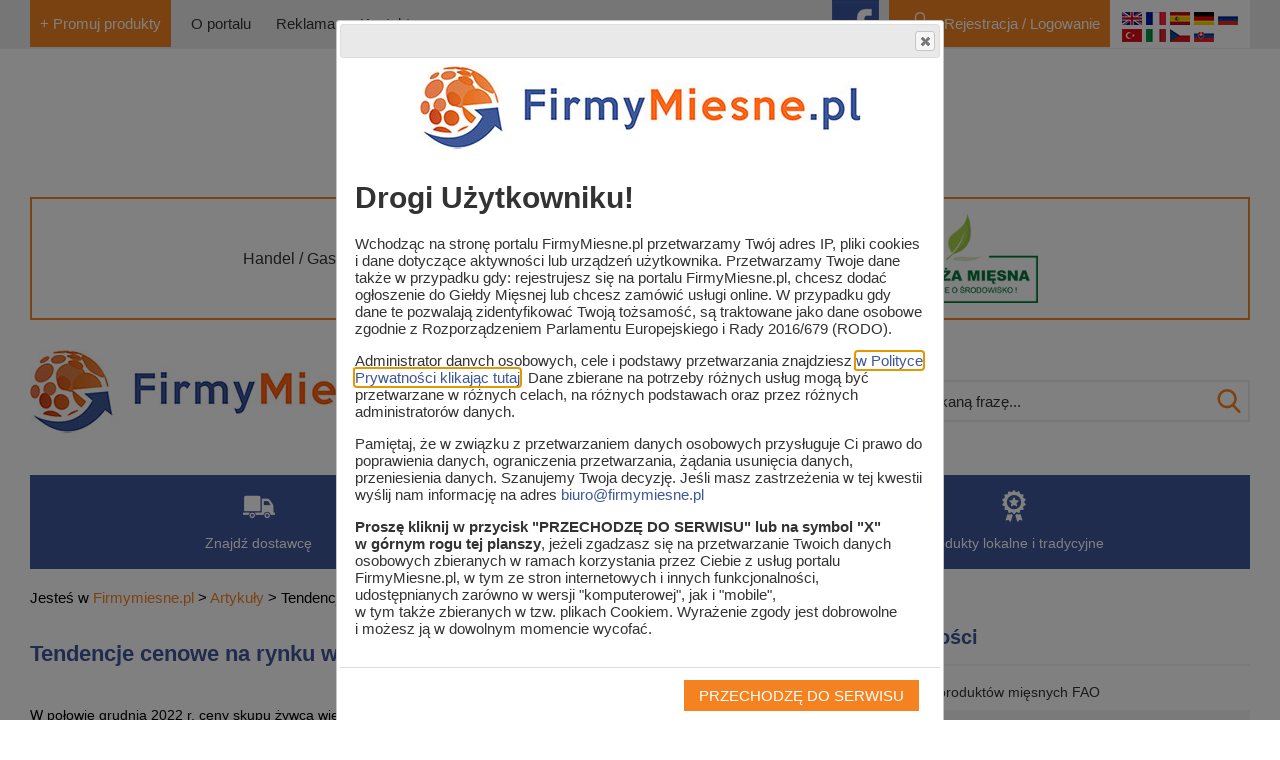

--- FILE ---
content_type: text/html; charset=utf-8
request_url: https://www.firmymiesne.pl/artykul/tendencje-cenowe-na-rynku-wieprzowiny,6868
body_size: 17853
content:


<html lang="pl">
    <head>
        
    <!-- Google tag (gtag.js) -->
    <script async src="https://www.googletagmanager.com/gtag/js?id=G-XETMVMCS15"></script>
    <script>
      window.dataLayer = window.dataLayer || [];
      function gtag(){dataLayer.push(arguments);}
      gtag('js', new Date());

      gtag('config', 'G-XETMVMCS15');
    </script>

    <!-- Google Tag Manager -->
    <script>(function(w,d,s,l,i){w[l]=w[l]||[];w[l].push({'gtm.start':
    new Date().getTime(),event:'gtm.js'});var f=d.getElementsByTagName(s)[0],
    j=d.createElement(s),dl=l!='dataLayer'?'&l='+l:'';j.async=true;j.src=
    'https://www.googletagmanager.com/gtm.js?id='+i+dl;f.parentNode.insertBefore(j,f);
    })(window,document,'script','dataLayer','GTM-M7R8RKD');</script>
    <!-- End Google Tag Manager --> 
        
    <!-- Facebook Pixel Code -->
    <script>
    !function(f,b,e,v,n,t,s)
    {if(f.fbq)return;n=f.fbq=function(){n.callMethod?
    n.callMethod.apply(n,arguments):n.queue.push(arguments)};
    if(!f._fbq)f._fbq=n;n.push=n;n.loaded=!0;n.version='2.0';
    n.queue=[];t=b.createElement(e);t.async=!0;
    t.src=v;s=b.getElementsByTagName(e)[0];
    s.parentNode.insertBefore(t,s)}(window, document,'script',
    'https://connect.facebook.net/en_US/fbevents.js');
    fbq('init', '188912709814538');
    fbq('track', 'PageView');
    </script>
    <noscript><img height="1" width="1" style="display:none"
    src="https://www.facebook.com/tr?id=188912709814538&ev=PageView&noscript=1"
    /></noscript>
    <!-- End Facebook Pixel Code -->

        
    <meta http-equiv="Content-Type" content="text/html; charset=UTF-8" />    
        
    <title>
         
            Tendencje cenowe na rynku wieprzowiny - 
                
        FirmyMiesne.pl portal informacyjno - handlowy o rynku mięsa i wędlin w Polsce i na świecie    </title>
        
    <meta name="Keywords" content="firmy mięsne, mięso, wędliny, zakłady mięsne, masarnie, ubojnia, rozbiór mięsa, wyposażenie sklepu mięsnego, zaopatrzenie przemysłu mięsnego, przetwórstwo rybne" />
    <meta name="Description" content="FirmyMiesne.pl - aktualne informacje, wszystko o mięsie i wędlinach, sklepie mięsnym, zakładach mięsnych, masarniach, handlu i dystrybucji, gastronomii, zaopatrzeniu, wyposażeniu" />
        
    <meta name="Owner" content="remigiusz@zagraba.com" />
    <meta name="robots" content="index, follow" />
    <meta property="og:image" content="https://firmymiesne.pl/img/default/images/logo.png" />
    <meta name="viewport" content="width=device-width, initial-scale=1, maximum-scale=1">
    <link rel="stylesheet" href="//code.jquery.com/ui/1.12.1/themes/base/jquery-ui.css">
 
    <!-- new-style.css, rwd.css -->
    <style>
	.widget1 .wbiglist > a > img { display:block }
        @import url(https://fonts.googleapis.com/css?family=Lato:100,300,400,700&subset=latin,latin-ext);body{margin:0;background-color:#fff;color:#8a8a8a;font-family:'Lato',sans-serif;font-size:15px}#main{width:1200px;margin:0 auto;padding-top:5px}.container{width:1200px;margin:0 auto}#article-content img{/*max-width:620px*/}#offer-preview img{max-width:100%}.logo{float:left}.logo a{display:block}.mainmenu{background-color:#3e5799;width:100%;clear:both;margin-bottom:10px}.mainmenu ul{overflow:hidden;display:table;margin:0 auto}.mainmenu ul li{float:left;background:none !important;border:0 !important}.mainmenu ul li a{color:#fff;font-size:15px;font-weight:400;padding-top:60px}.mainmenu ul li a.li-1{background:url('https://firmymiesne.pl/img/mainmenu-1.png') no-repeat center top 15px}.mainmenu ul li a.li-2{background:url('https://firmymiesne.pl/img/mainmenu-2.png') no-repeat center top 20px}.mainmenu ul li a.li-3{background:url('https://firmymiesne.pl/img/mainmenu-3.png') no-repeat center top 15px}.mainmenu ul li a.li-4{background:url('https://firmymiesne.pl/img/mainmenu-4.png') no-repeat center top 15px}.mainmenu ul li a.li-5{background:url('https://firmymiesne.pl/img/mainmenu-5.png') no-repeat center top 15px}.mainmenu ul li a.li-6{background:url('https://firmymiesne.pl/img/mainmenu-6.png') no-repeat center top 15px}.header{margin-bottom:30px;margin-top:20px}.headopcje{float:right;width:600px}#main-search{clear:both;float:right}.widget-header a{color:#fff}.widget-header a:hover{color:#F58221}.gieldawiecej a:hover{color:#fff;position:relative;top:2px}ul.tabs{clear:both;list-style-type:none;margin:0;overflow:hidden;padding:0px}ul.tabs li{background:none repeat scroll 0 0 #4461aa;cursor:pointer;float:left;height:31px;padding:10px 0 0;position:relative;border-color:#6981bb}ul.tabs a{color:#fff;font-size:14px;font-weight:bold;margin:10px 15px}#tabs_left{border:0;width:50%}#tabs_right{border:0;width:50%}ul.tabs li.active{background:none repeat scroll 0 0 #3d5798;cursor:default}.katalog{position:relative;left:20px;top:-5px}.widget{margin:10px 0 0px}.ad_button{text-align:center;padding:0px 0px 10px}.ad_button img{max-height:80px;max-width:200px;display:block;margin:0 auto}.column-left{float:left;padding-right:1%;width:49%}.column-right{float:right;padding-left:1%;width:49%}hr{border:0px;background-color:#eee;height:1px}#main-search{padding-top:20px}.inputszukaj{background-color:#fff;border:2px solid #eceaea;border-right:0;height:auto !important;width:320px;padding:10px;padding-left:20px;color:#343434;font-size:15px;font-family:'Lato',sans-serif}.inputszukaj:focus{outline:0}.phone{margin-left:10px;float:right;padding:2px 10px}.submitszukaj{width:41px;height:42px;background:url('https://firmymiesne.pl/img/search-icon.png') no-repeat center;position:relative;border:2px solid #eceaea;border-left:0;cursor:pointer}.submitszukaj:focus{outline:0}.mainmenu a{color:#fff;padding:15px 55px 15px 55px;display:block;text-align:center;float:left;border-bottom:3px solid #3e5799}.mainmenu a:hover{color:#f58221;border-bottom:3px solid #f58221;position:relative}a{color:#8a8a8a;text-decoration:none}a:hover{color:#000000}.reglog{color:#fff;display:block;float:left;margin-right:10px}.reglog a{color:#fff !important}.slider_tresc{margin:15px 0px 15px 0px}.wiecej{padding:10px 0 !important;text-align:center;background-color:#eceaea;margin-top:15px}.wiecej a{color:#343434;font-weight:400;font-size:15px !important}#breadcrumb{margin:0;padding-top:10px}#breadcrumb a{color:#F58221}#breadcrumb ul,#breadcrumb ul li{display:inline}#sidebar{width:32%;float:right}#content{width:65%;margin-right:25px;float:left}ul,ol{list-style:none outside none;margin:0;padding:0}.list h1,#results h1,#register_ad h1,#register-form h2{background-color:#3e5799;color:#fff;font-size:20px;font-weight:500;margin:20px 0;padding:12px 20px;text-align:center}#articles-list .article{width:302px;float:left}#articles-list .article h2{font-size:16px;margin-bottom:5px}.pagination{clear:both;padding:20px 10px 10px 10px;text-align:center !important}.pagination a:link,.pagination a:visited{background-color:#EEEEEE;display:inline-block;line-height:1.3em;margin:3px;min-height:20px;min-width:20px;padding:2px 4px 2px 4px;text-align:center}.pagination strong{background-color:#F58221;color:#fff;display:inline-block;line-height:1.3em;margin:1px;min-height:20px;min-width:20px;padding:2px 4px 2px 4px;text-align:center}#categories-tree li{padding:8px 5px 8px 5px}#categories-tree li:nth-child(odd){background-color:#ffffff}#categories-tree li:nth-child(even){background-color:#f3f2f2}.nw a{font-size:15px}.nw td{padding:8px 5px 8px 5px}.nw tr:nth-child(odd){background-color:#ffffff}.nw tr:nth-child(even){background-color:#f3f2f2}}#article-content img{/*max-width:600px !important*/}#article h1{font-size:22px;margin-bottom:40px;color:#3e5799}.article-meta a,.read-all a{color:#f67406}#rating-form{padding:5px 0px 5px}.required:after{color:#CE1415;content:"*"}label{display:block;font-weight:bold;margin:10px 0;vertical-align:middle}.info{background:url("https://www.firmymiesne.pl/img/default/images/info.png") no-repeat scroll 20px 50% #eee;min-height:64px;padding:12px 12px 12px 110px}.success{background:url("https://www.firmymiesne.pl/img/default/images/success.png") no-repeat scroll 20px 50% #fdc08c;color:#c66e24;min-height:64px;padding:12px 12px 12px 110px}.error{background:red;color:#fff;padding:12px 12px 12px 12px}#add-comment input{background:none repeat scroll 0 0 #FFFFFF;border:1px solid #eeeeee;padding:3px;width:619px;color:#8A8A8A;font-size:15px}#login-form input[type="text"],#work-search input[type="text"],#main-search1 input[type="text"],#login-form input[type="password"],#forgot-form input[type="text"],#register_ad input[type="text"],#register_ad select,#register-form input[type="text"]{border:1px solid silver;padding:3px;color:#8A8A8A;font-size:15px;width:100%;}#main-search1 input[type="text"]{padding:5px}#main-search1 fieldset{border:0px;margin-top:10px}#main-search1 label{display:inline;margin-right:50px;position:relative;top:-3px}#add-comment textarea,#register-form textarea{background:none repeat scroll 0 0 #FFFFFF;border:1px solid silver;padding:3px;width:100%;color:#8A8A8A;font-size:15px}#login-form input[type="checkbox"]{position:relative;top:3px}#add-comment,#comments-list{padding-top:10px}#comments-list a{color:#f67406}.text-right{text-align:right}#add-comment input[type="submit"],#question-form input[type="submit"],#contact-form input[type="submit"],#main-search1 input[type=submit],#response-to-ad input[type="submit"],.widget-content input[type="submit"],#register_ad input[type="submit"],#register-form input[type="submit"],#work-search input[type="submit"],#exchange-search input[type="submit"],#add-exchange input[type="submit"],#add-work input[type="submit"]{background-color:#F58221;color:#FFFFFF;padding:10px 15px;width:auto;border:0px;display:inline;font-size:15px}#add-comment input[type="reset"],#question-form input[type="reset"],#contact-form input[type="reset"],#register_ad input[type="reset"],#response-to-ad input[type="reset"],#register-form input[type="reset"],#add-exchange input[type="reset"],#add-work input[type="reset"]{background-color:#eee;color:#8a8a8a;padding:10px 15px;width:auto;border:0px;display:inline;margin-right:10px;font-size:15px}#add-exchange input[type="text"],#question-form input[type="text"],#contact-form input[type="text"],#contact-form select,#contact-form textarea,#response-to-ad input[type="text"],#response-to-ad textarea,#question-form textarea,#add-work input[type="text"],#add-exchange textarea,#add-work textarea,#add-exchange select,#add-work select,#question-form select{width:100%;padding:3px;background:none repeat scroll 0 0 #FFFFFF;border:1px solid silver;color:#8A8A8A;font-size:15px}.exchanger{position:relative;top:29px;left:180px}#exchange,#advertisments-list{overflow:hidden}#contact-details .clearfix{margin:5px 0px 5px}.comment{border-top:1px solid #eee}#login-form label.remember{margin-right:42%;width:30%}#login-form label{display:inline-block;width:10%}#exchange-search label{display:inline-block;position:relative;top:-2px}#work-search label{display:inline-block;position:relative;margin-left:5px;}#exchange-search select,#work-search select{-webkit-border-radius:0;-moz-border-radius:0;border-radius:0;border:1px solid silver;background:#fff;color:#8A8A8A;font:14px Tahoma,Arial,Helvetica,sans-serif;padding:3px;margin:0px 5px 0px 5px}#exchange-search form,#work-search form{padding:10px;padding-bottom:0;}#login-page img{width:100%;max-height:317px}#login-page .widget-content{padding:5px}.text-center{text-align:center}.details h4{display:inline-block;min-width:20%;font-size:18px;color:#fff;background:#3e5799;font-weight:500;margin:20px 0 10px 0;padding:8px 20px}.row{padding-left:10px}.row:nth-child(even){background:#eee}.label{color:#333;font-weight:bold;width:200px;vertical-align:top}.label,.value{margin:5px 0;display:inline-block;zoom:1;*display:inline}.text-center{text-align:center}.clearfix:after{clear:both;content:" ";display:block;height:0;overflow:hidden;visibility:hidden}.clearfix{clear:both}.btn1,#results .btn{background-color:#eee;display:inline-block;height:20px;line-height:20px;padding:6px 10px 6px 10px}.btn{background-color:#eee;display:inline-block;height:20px;line-height:20px;padding:6px 10px 6px 10px}.icon{float:left;height:16px;margin-right:10px !important}.advertisement h3 a{color:#F58221}.zdjgielda{width:81px;transition: all .4s ease-in-out;}.zdjgielda:hover{transform: scale(3.0);}#products-list .product{position:relative;float:left;border:1px solid #dedede;margin:10px 1%;width:31%;padding:20px;overflow:hidden;height:485px;-webkit-box-sizing:border-box;-moz-box-sizing:border-box;box-sizing:border-box}#products-list .product .photo{height:170px;display:table;margin:15px auto}#products-list .product .informations{margin-top:20px;text-align:center}#products-list .product .informations h2 a{color:#3D5798}#products-list .product .informations .producer img{max-width:75px;max-height:75px;margin:5px}#products-list .product .company-name a{font-size:16px;margin-top:10px;display:block}.company{background-position:top right;background-repeat:no-repeat;margin:10px 0px 10px 0px;width:100%;border:2px solid #f3f2f2;padding-bottom:15px}.company .logofirmy{width:140px;float:left;margin:15px 60px 50px 20px}.company-activity .ico{float:left;margin-right:10px;text-align:center;}.company .company-icons{padding: 0 20px;clear:both;overflow:hidden;padding-top:15px;}.company-activity{float:left;width:48%;margin-right:2%;}.company-spec{float:right;margin-top:5px;margin-right:30px;}.company .informations{margin-top:30px;max-width:80%;text-align:center;min-height: 95px;}.company .informations h2,.company .informations a,.product .informations h2,.product .informations a{color:#3e5799;font-size:20px}.product .informations h2{margin-top:0}.standard{background-image:url('https://firmymiesne.pl/img/default/images/standard.png')}.classic{background-image:url('https://firmymiesne.pl/img/default/images/classic.png')}.premium{background-image:url('https://firmymiesne.pl/img/default/images/premium.png')}.entry{}.news{background:url('https://firmymiesne.pl/img/default/images/news.png') no-repeat top right !important}#partners-list h3{margin:10px 0}#partners-list .logo{float:left;width:120px;margin-right:20px}#partners-list .logo img{max-width:100%;*width:expression(this.width>119 ? '120px':'auto')}#partners-list .desc{border-left:1px solid #ccc;float:left;margin-left:10px;margin-bottom:20px;padding-left:10px;width:800px}#contact-form{overflow:hidden;}#contact-form .col-1{background:#fff;width:30%;padding:25px;padding-top:35px;margin-top:40px;margin-left:20px;border: 2px solid #f58221;}#contact-form .col-2{width:63%;background: #eceaea;margin-top:20px;padding:0 20px;-webkit-box-sizing: border-box; -moz-box-sizing: border-box; box-sizing: border-box;}#contact-form .row{overflow:hidden;margin-bottom:30px;padding-left:0;}#contact-form .col-1 b{color:#f58221;}#contact-form .logo{float:left}#contact-form .photo{width:100%}#contact-form .map{width:100%}#contact-form .map iframe{clear:both;width:100%}#contact-form .details .label{*float:left}#contact-form .details .value{*width:280px;*float:right}#contact-form form{padding:10px 25px;margin-top:10px}#contact-details{padding:10px}#contact-details h4{margin:3px 0;font-weight:bold}#company-profile{background-position:top right;background-repeat:no-repeat;margin:10px 0px 10px 0px;width:100%;padding-bottom:15px;margin-top:20px}#company-profile #profile-top{background-repeat:no-repeat;background-position:top right;*position:relative;width:100%;border:2px solid #f3f2f2;padding-bottom:20px;min-height:110px}.premium #profile-top{background-image:url('https://www.firmymiesne.pl/img/default/images/premiumc.png')}.classic #profile-top{background-image:url('https://www.firmymiesne.pl/img/default/images/classicc.png')}.standard #profile-top{background-image:url('https://www.firmymiesne.pl/img/default/images/standardc.png')}#company-profile #profile-top h1{display:table-cell;vertical-align:middle;*position:absolute;*top:50%}#profile-top{margin-bottom:10px}#company-profile h1 a{text-align:center;display:block;color:#3e5799;font-size:25px;padding-top:20px;}#company-profile h1 span{display:block;font-size:14px;font-weight:normal;text-align:center}#company-profile h1 img{float:left;vertical-align:middle;margin-right:40px;font-size:14px;}#profile-content{width:100%}#profile-menu{width:100%;display:table;border-collapse:separate !important}#profile-menu ul{height:50px;margin-bottom:10px;width:100%;display:table-row;list-style-type:none;padding:0px;margin:0px}#profile-menu li{margin:0;padding:0;display:table-cell;width:auto;text-align:center;padding:15px 20px;border-right:1px solid #39518F;background-color:#3e5799}#profile-menu li:last-child{border-right:0px}#profile-menu ul li a{color:#fff;font-size:15px}#profile-menu ul li a:hover{color:#F58221}#profile-content h3{font-size:20px}#offer-tree ul,#categories-tree{list-style:none !important;padding:0}#offer-tree li{list-style:none !important;display:inline}#categories-tree li{list-style:none !important;display:block;font-size:14px !important;margin-left:0 !important}#offer-tree h5{margin:3px 0px 3px 0px;font-size:16px}#offer-tree .checkbox{display:inline-block;background:url('https://www.firmymiesne.pl/styles/default/img/unchecked.png');height:20px;width:20px;vertical-align:text-bottom}#offer-tree .checked{background:url('https://www.firmymiesne.pl/styles/default/img/checked.png')}.text1 img{background:none repeat scroll 0 0 #FCFCFC;border:1px solid #CCCCCC;margin:5px;padding:5px}.text1{font-size:14px}.text1 p,.text1 li{font-size:14px;text-align:justify}.text1 .text-right{text-align:right}.text1 .text-center{text-align:center}.text1 h2{font-size:22px}.text1 h3{font-size:20px}.text1 h4{font-size:18px}.text1 h5{font-size:16px}.text1 ul,.text1 ol{font-size:1em;margin:10px 0;padding-left:20px}.text1 ul li{font-size:1em;padding:2px 0;list-style-type:disc}.text1 ol li{font-size:1em;padding:2px 0;list-style-type:decimal}.text1 ol li h4{font-size:15px padding:0px;margin:0px}.text1 blockquote{background:#eee url('img/quote.png') no-repeat 10px 10px;border:1px solid #bbb;color:#333;font-size:1.1em;padding:20px 20px 10px 40px;margin:10px 0}#results{width:100%}.loading{background:url('https://firmymiesne.pl/styles/default/img/loading.gif') no-repeat 99% !important}#top-menu{background:#eceaea;overflow:hidden}#top-menu .left{float:left;}#top-menu .right{float:right}#top-menu ul{overflow:hidden;padding-left:10px}#top-menu ul li{float:left;background:none !important;}#top-menu ul li a{font-size:15px;padding:15px 10px;color:#343434;display:block}#top-menu .fb{float:left;display:inline-block;background:#3a559f url('https://firmymiesne.pl/img/fb-icon.png') no-repeat bottom;width:47px;height:49px;margin-right:10px}#top-menu .register-login{float:left;display:inline-block;background:#f58221 url('https://firmymiesne.pl/img/user-icon.png') no-repeat center left 20px;font-weight:400;padding:15px 0 15px 40px;color:#fff;font-size:16px;text-align:center}#top-menu .register-login li a{padding:0 5px;}#top-menu #google-translator{float:left;padding:3px 12px;background:#fff;}.section{background:#3e5799 url('https://firmymiesne.pl/img/arrow-up.png') no-repeat center right 20px;cursor:pointer;-webkit-box-sizing:border-box;-moz-box-sizing:border-box;box-sizing:border-box}.section.hidden{background:#3e5799 url('https://firmymiesne.pl/img/arrow-down.png') no-repeat center right 20px}.section h2,.section h1{font-size:20px;font-weight:500}.leftside{width:65% !important;margin-right:25px !important}.rightside{width:32% !important}.widget1{width:100% !important;margin-bottom:5px !important}.footer{background-color:#3e5799;margin-top:30px;color:#fff}.footer a{color:#fff}.footer .footer-menu{background:#eceaea}.footer .footer-menu ul{overflow:hidden;display:table;margin:0 auto}.footer .footer-menu ul li{background:none;float:left;margin:0 5px}.footer .footer-menu ul li a{color:#343434;font-size:16px;padding:30px 20px;display:block}.footer .copyright{text-align:center;font-weight:300;padding:45px 0 20px 0}.widget1 .more{overflow:hidden;margin-top:20px}.slider_tresc{background:rgba(255,255,255,0.9);color:#3e5799;position:absolute;bottom:0;padding:20px;width:95%}.slider_tresc a{color:#3e5799 !important;font-size:17px;font-weight:bold}.widget1 a{color:#343434}#news-homepage-slider,#news-homepage-slider .flexslider .slides li{*height:437px;overflow:hidden}#fl1,#fl1 .slides li{overflow:hidden}.flexslider .date{background:#f58221;padding:5px 10px;color:#fff;font-size:15px;display:inline-block;position:absolute;bottom:60px;z-index:2;left:20px}.widget1 .flexslider li{padding:0 !important}#ostatniododane .slider_tresc{font-weight:bold;color:#3e5799;font-size:17px;bottom:0;text-align:center;padding:20px 10px}#ostatniododane,#ostatniododane .slides li{height:212px}#ostatniododane{margin-bottom:20px}.wid_two{width:49.7% !important;margin:0 !important;background:#f3f2f2;padding-top:0 !important;border-right:2px solid #fff;height:490px}.wid_two .wtwotitle{clear:both;color:#3e5799;font-size:17px;font-weight:bold;display:block;padding:20px;margin-bottom: 0;}.wid_two .wtwocontent{padding:0 20px 35px 20px}.wid_two img{width:100% !important;height:auto !important;max-height:215px}.widget-header{font-size:20px;font-weight:bold;color:#3e5799;border-bottom:2px solid #f3f2f2;display:table;width:100%;padding:10px 0px 15px 0px;margin-bottom:10px;position:relative;margin-top:0}.widget-header:after{content:"";width:60px;height:5px;background:#f58221;position:absolute;left:0;bottom:-2px}#content-wrapper{}.button-orange-small{float:left;display:block;color:#fff !important;background:#f58221;padding:7px 15px;font-size:15px;font-weight:400}.button-grey-small{float:right;display:block;color:#343434 !important;background:#f3f2f2;padding:7px 15px;font-size:15px;font-weight:400}.button-orange-small.clear{float:none;margin:10px 0;padding:10px 15px}.buttons{overflow:hidden;margin-bottom:20px}.button-orange-big{display:block;color:#fff !important;background-color:#f58221;font-size:16px;padding:15px 35px 15px 25px;text-align:center}.button-orange-big.add{background-image:url('/img/default/images/icog/add.png');background-repeat:no-repeat;background-position:center right 25px}#content .widget{width:47% !important}#exchange .widget{width:48.9% !important}#exchange .widget.expander{float:none !important;width:100% !important}#exchange .widget{float:left}#content .widget:nth-child(odd){margin-right:5% !important}#content .widget:nth-child(even){margin-right:0 !important}#exchange .widget:nth-child(odd){margin-right:25px !important}#exchange .widget:nth-child(even){margin-right:0 !important}.znajdz1{width:18%;float:left;margin:10px 1%;position:relative;overflow:hidden}.znajdz1 img{display:block}.znajdz1 a,{font-size:16px;font-weight:bold;display:block;padding:10px 0px;color:#3e5799}.znajdz1 .title{position:absolute;z-index:2;bottom:10px;padding:0 10px;text-align:center;text-transform:uppercase;font-weight:bold;width:100%;background:rgba(255,255,255,0.9);height:76px;-webkit-box-sizing: border-box;-moz-box-sizing: border-box;box-sizing: border-box;display: flex;justify-content:center;align-content:center;flex-direction:column;font-size: 15px;margin: 0;}#articles-list .wid_two{float:left;margin-bottom:20px !important;font-size:14px;height:450px;line-height:150%}#articles-list .wid_two h2{margin:0}#articles-list .wid_two a{color:#3e5799 !important}.big-image{margin-bottom:20px;text-align:center}.col-1,.col-2,.col-3,.col-4,.col-5, .col-6{float:left}.col-1{width:20%;margin-right:25px}.col-2{width:55%}.col-3{width:20%;margin-left:25px}.col-4{width:25%;margin-right:25px;padding-top:10px}.col-5{width:72%;padding-top:10px}.col-6{width:77%}.home_partners{overflow:hidden;padding:15px 0 5px 0;}.home_partners ul{display:table;margin:0 auto}.home_partners li{float:left;margin:0 20px}.input-submit{float:right}.product-contact-box{background:#EEEEEE;width:100%;margin:20px auto}.menu-exchange .item-1{float:left;width:30%;margin-right:1%}.menu-exchange .item-2{background-color:#eee;color:#3e5799 !important;width:29%;padding-left: 15px;padding-right: 15px;text-align:center;float:left;margin-right:1%;font-weight:700;}.menu-exchange .item-3{font-weight:700;background-color:#eee;color:#3e5799 !important;width:29%;padding-left: 15px;padding-right: 15px;text-align:center;float:left}#flex1 li:nth-child(2n),#fl1 li:nth-child(2n){background:none !important}.mylist li{padding: 8px 5px 8px 5px;}.mylist li:nth-child(odd){background-color: #ffffff;}.mylist li:nth-child(even){background-color: #f3f2f2;}.ads-homepage{overflow:hidden;} .ads-homepage img{width:100%;}.categories-link{float:left;display:block; width:23%; padding:0px 20px 10px 0px}#provinces-map{overflow:hidden} #provinces-map .col-3{float:left;width:33%;padding:0 20px;margin:0;text-align:center;color:#3e5799;-webkit-box-sizing:border-box;-moz-box-sizing:border-box;box-sizing:border-box;font-size:17px;}#provinces-map .col-3:last-child{background:url('https://firmymiesne.pl/img/need-product.jpg') no-repeat center top;min-height:305px;padding-top:50px;-webkit-box-sizing: border-box;-moz-box-sizing: border-box;box-sizing: border-box;} #offer-preview .main-title{font-size:20px;font-weight:bold;color: #3e5799;margin-top:15px;margin-bottom:10px;overflow:hidden;}#offer-preview .main-title .left{float:left;max-width:70%;}#offer-preview .main-title .right{float:right;}#offer-preview .details .left{float:left;margin-right:20px;width:68%;}#offer-preview .details .right{float:left;padding-top:20px;width:29%}#mainmenu-rwd{margin-bottom:10px;display:none;font-size: 17px;text-align: left;padding: 12px 50px 12px 20px;color: #fff;background:#3e5799 url(https://firmymiesne.pl/img/rwd-button.png) no-repeat center right 20px;cursor:pointer;}.google-adsense-block{text-align:center;background:#f3f2f2;color:#000;font-size:18px;padding:30px;margin-top:30px;}.znajdz3{width: 31%;}.znajdz1.big{width:22%}.znajdz1.clear{clear:both;}#exchange-category-imgs{-webkit-box-sizing:border-box;-moz-box-sizing:border-box;box-sizing:border-box;margin-left:55px;}#video-list{overflow:hidden;}#video-list .video{float:left;width:33.3%;text-align:center;padding:5px;}#article-content{font-size: 15px;}#translate-info{background:#fff;color:#000;padding:15px 20px;text-align:center;-webkit-box-sizing:border-box;-moz-box-sizing:border-box;box-sizing:border-box;z-index:9999;display:none;}#translate-info .close{color:#000;position:absolute;top:10px;right:10px;cursor:pointer;}.wid-1{height:594px}.overlay-bg{position:absolute;width:100%;height:100%;background:rgba(0,0,0,0.8);top:0;left:0;z-index:9998;display:none;}#top-menu .join-us{float:left;display:inline-block;background:#f58221;font-weight:400;padding:15px 20px;color:#fff;font-size:16px;text-align:center}.join-us-communicat{overflow:hidden;}.join-us-communicat .left{float:left;width:48%}.join-us-communicat .right{float:right;width:49%}.join-us-communicat img{width:100%;}.widget1 ul li.withdate{overflow:hidden}.widget1 ul li.withdate a{float: right;width: 70%;}.logo-rwd{position:fixed;top:0;width:100%;left:0;text-align:center;padding:10px 0;display:none;background:#fff;z-index:9999;}#new-companies li,#new-products li{overflow:hidden;}.cat-col{float:left;width:25%;}.cat-item{padding:0 20px 10px 0;margin: 0;font-weight: normal;font-size: 15px;}#google_translate_element{float:left;margin-right:20px;}#flags{overflow:hidden;margin-top:5px;}#flags a{cursor:pointer}.logo .title{font-weight: normal;font-size: 15px;font-style: italic;float: right;margin-top: -30px;position: relative;color:#3e5799 !important;}.logo-rwd .title{font-weight: normal;font-style:italic;font-size: 13px;margin-top: -13px;margin-left:80px;position: relative;color:#3e5799 !important;display:block;}#results #products-list{overflow:hidden;}#main-search1 input[type="text"]{width:90%;padding:9px}.ui-helper-hidden-accessible{display:none !important}.ui-autocomplete{background:#fff;padding:5px;}#products-list .product .admin-tools{position: absolute;bottom: 0;left: 0;right: 0;margin: 0;}.admin-tools .btn{font-size:15px !important;}#article-content a{font-weight:bold;color:#3e5799;}#content-wrapper #product ul,ol{list-style:inherit}#company-profile h1{margin-right: 130px;min-height: 120px;}#results ol{list-style:none;}.wid_threee{position:relative;float:left;width: 33% !important;margin: 0;background: #f3f2f2;padding-top: 0 !important;border-right: 2px solid #fff;height: 350px;font-size: 14px;line-height: 150%;}.wid_threee a{display:block;height:100%;} .wid_threee img{max-width:100%;height: auto;max-height: 215px;margin:0 auto;display:table;} .wid_threee .wtwocontent{padding:25px 20px;}.wid_threee .price{color:#fff;font-weight:700;padding:5px;font-size:16px;background:#f58221;position:absolute;top:0;right:0;}
        #rodo-dialog{display:none;}
        .loading-text{position: absolute;background: #fff;left: 15px;padding: 10px;top: 2px;bottom: 2px;display:none;}
        #search .loading-text{top:1px;bottom:1px;left:22px;}
        .headnav1 a{display:inline-block;vertical-align:middle;padding:5px 35px;}
        /* rwd */        
        @media (min-width:960px) and (max-width:1280px){.container{width:auto;margin:0 30;}#baner-top img{width:100%;height:auto}.headnav1 a{padding:5px 12px !important}.logo{width:45%}.headopcje{width:auto}#news-homepage-slider .slides img,#fl1 .slides img{width:100% !important;height:340px !important}#news-homepage-slider,#news-homepage-slider .flexslider .slides li,#fl1,#fl1 .slides li{*height:325px}.wid_two{width:49.6% !important}.button-orange-small,.button-grey-small{float:none;text-align:center}.footer .footer-menu ul li a{font-size:15px;padding:30px 10px}.home_partners li{margin-bottom:20px;}.home_partners{padding-bottom:0}.mainmenu ul li a{font-size:14px;padding-left:14px;padding-right:14px;display:block;width:100%}#ostatniododane,#ostatniododane .slides li{height:150px}#ostatniododane .slider_tresc{font-size:15px}#new-companies li,#new-products li{display:block !important;overflow:hidden;}#new-companies{display:table;margin:0 auto}.znajdz1{width:23%}.znajdz3{width:31%}.big-image img{width:100%}.company .informations{float:none;margin-right:130px}#products-list .product .photo{height:120px}#exchange-search label{display:block}#exchange-search select,#work-search select{width:100% !important;}.input-submit,#work-search input[type="submit"]{margin-top:20px}.col-3{margin-left:17px}.menu-exchange .item-1{width:26%}.exchange-list .col7{display:none}#article .text{overflow:hidden}#contact-form .col-2{width:61%}#provinces-map .col-3{width:50%;}#provinces-map .col-3:last-child{width:100%;padding-top:0 !important;}#offer-preview .main-title .left{width:60%;}#offer-preview .details .left{width:57%;}#offer-preview #company-info .left{width:100% !important;float:none !important;}#offer-preview #company-info .right{float:none !important;margin:0 0 30px 0 !important;padding-top:0 !important;}#work-search input[type="text"]{width:100% !important;}.wid_two img{max-height:160px;}.znajdz1.big{width:23%}.znajdz1.clear{clear:inherit;}#exchange-category-imgs{margin-left:0;}.wid-1{height:inherit}.player object, .player embed{width:100% !important;height:auto !important;}#top-menu .join-us{font-size:15px;padding:15px 10px;}#top-menu ul li{margin-right:5px}#top-menu ul li a{font-size:15px;}#top-menu .left{margin-bottom:2px;}#sidebar{overflow:hidden;}#ostatniododane .slides li img{height:150px !important;}#google_translate_element{display:none;}#flags{margin-top:8px;}.inputszukaj{width:360px !important;}#search .loading-text{left:15px;}}
        @media (max-width:960px){.container{width:auto;margin:0 20px}#baner-top img{width:100%;height:auto}#top-menu .left,#top-menu .right{float:none;display:table;margin:0 auto}#top-menu #google-translator{clear:both;text-align:center}.headopcje{float:none;width:100%;margin-top:20px}.headnav1 a{display:block}.inputszukaj{width:auto !important}.mainmenu ul li{float:none;width:100%}.mainmenu a{float:none}.section h2,.section h1{font-size:17px;padding-right:20px;padding-left:20px}.leftside,.rightside{float:none !important;width:100% !important}.flexslider .slides img{width:100% !important;height:400px !important}#news-homepage-slider,#news-homepage-slider .flexslider .slides li,#fl1,#fl1 .slides li{*height:500px}#ostatniododane,#ostatniododane .slides li{height:auto}.slider_tresc a{font-size:15px}.wid_two{width:100% !important;height:auto !important}.button-orange-small,.button-grey-small{float:none;text-align:center}#ostatniododane .slider_tresc{font-size:15px}.footer .footer-menu ul li{float:none;width:100%;text-align:center}.footer .footer-menu ul li a{padding:15px}#content{width:100%;float:none;margin-right:0}#sidebar,.column-left,.column-right{width:100%;float:none;padding:0}#content .text img{width:100% !important;height:auto !important}#login-form input[type="text"],#work-search input[type="text"],#main-search1 input[type="text"],#login-form input[type="password"],#forgot-form input[type="text"],#register_ad input[type="text"],#register_ad select,#register-form input[type="text"]{width:100%}.znajdz1{width:31%}.company .informations{float:none;max-width:100%;margin-right:130px}#profile-menu li{display:block}#company-profile #profile-top h1{display:block;padding:0 15px}#company-profile #profile-top img{float:none;margin:0 auto 20px auto;display:block}#company-profile h1 a{margin-right:0;font-size:19px}#profile-content img{max-width:100%;height:auto !important;padding:0 !important}#products-list .product{width:100%;margin-right:0;margin-left:0;height:auto}.list h1,#results h1,#register_ad h1,#register-form h2{clear:both}#products-list .product .photo{height:auto}.photo.column-left-1 img{max-width:100% !important;height:auto !important}h1{font-size:23px}.input-submit{float:left;margin:20px 0}.menu-exchange a{width:100% !important;margin-bottom:20px}#exchange-search label{display:block}.col-1,.col-2,.col-3,#exchange .widget{float:none;width:100% !important;margin:0;margin-bottom:20px}.col-4,.col-5{width:100%;padding:0;margin-right:0;margin-bottom:20px}.exchange-list tr{padding:15px}.exchange-list td{display:block !important}#exchange-search select,#work-search select{width:100% !important;}.button-orange-big{padding:15px 5px 15px 5px}.big-image img{width:100%}#work-search input[type="submit"]{margin-top:20px}#main-search{margin:0 auto;display:table;width:auto;float:none}#contact-form .col-1{width:75% !important;}#provinces-map .col-3{width:100%;padding:0 !important;}#provinces-map .col-3:last-child{padding-top:0 !important;}.col-6{width:100%;}#offer-preview .main-title .left{max-width:100%; float:none;}#offer-preview .main-title .right{float:none;margin-top:20px;}#offer-preview .details .left{width:100%;max-width:100% !important;margin-right:0;}#offer-preview .details .right{float:none;text-align:center}#offer-preview #company-info .right{margin:0 0 30px 0 !important;padding-top:0 !important;}#work-search input[type="text"]{width:100% !important;}.wid_two img{max-height:inherit}#mainmenu-rwd{display:block;}.mainmenu{display:none;}.headnav1 a{padding:7px 35px !important}#exchange-cattitle{cursor:pointer;background:url(https://firmymiesne.pl/img/arrow-blue-down.png) no-repeat center right;}#exchange-cattitle.active{background:url(https://firmymiesne.pl/img/arrow-blue-up.png) no-repeat center right;}#exchange-catlist{display:none;}.home_partners{padding-bottom:0;}.home_partners li{margin-bottom:20px;}.znajdz1.big{width:23%}.znajdz1.clear{clear:inherit;}#exchange-category-imgs{margin-left:0;}#video-list .video{width:50%;}.player object, .player embed{width:100% !important;height:auto !important;}#login-page img{max-height:inherit !important;}.logo{display:none;}.logo-rwd{display:block;}#top-menu{margin-top:72px;}.headnav, .header{margin-bottom:0 !important;}.headopcje{margin-top:0 !important;}#main-search{padding-top:0 !important;}.cat-col{width:100%;float:none;}#one-partner-widget, #hp-options-widget{display:none;}#sidebar{overflow:hidden;}#search .loading-text{left:8px;}}
        @media (max-width:768px){.logo{float:none}.logo img{width:100%}.headopcje{float:none;width:100%}#news-homepage-slider,#news-homepage-slider .flexslider .slides li,#fl1,#fl1 .slides li{*height:200px}#top-menu ul li{text-align:center;}.znajdz1{width:48%;text-align:center}.znajdz1 img{display:inherit}.company .logofirmy{float:none;margin:50px auto 15px auto;height:auto;width:auto}.company{height:auto;text-align:center;padding-bottom:20px}.company .informations{margin-right:0;padding:0 15px}.company .informations h2,.company .informations a,.product .informations h2,.product .informations a{font-size:18px}.flexslider .slides img{height:300px !important}.section{padding-right:50px !important;padding-left:10px !important}.flexslider .date{bottom:75px;}#fl1 .slider_tresc, #news-homepage-slider .slider_tresc{width:auto;}.categories-link{width:100%;float:none;}#map-poland{transform:scale(0.7);}.home_partners{padding-bottom:0;}.home_partners li{width:25%;margin:0 4% 20px 4%;}.home_partners img{width:100%;}#top-menu ul li a{font-size:15px;}.znajdz1.big{width:48%}#video-list .video{width:100%;float:none;}#top-menu ul li a{padding:15px 5px;}#top-menu .join-us{float:none;display:block;}#top-menu #google-translator{clear:both;text-align:center;-webkit-box-sizing: border-box; -moz-box-sizing: border-box; box-sizing: border-box;}#translate-info-button{-webkit-box-sizing: border-box; -moz-box-sizing: border-box; box-sizing: border-box;width:10%;text-align:center;}.join-us-communicat .left{display:none;}.join-us-communicat .right{float:none;width:100%;}.wid_threee{float:none;width:100% !important;height:auto;min-height:300px;}.wid_threee a{height:auto;}#search .loading-text{left:8px;}#main-search1 input[type="text"]{width:80% !important;}}
    </style>
        
    <script src="https://ajax.googleapis.com/ajax/libs/jquery/1.8.3/jquery.min.js"></script>
    <script src="https://ajax.googleapis.com/ajax/libs/jqueryui/1.9.1/jquery-ui.min.js"></script>
        
    <script async type="text/javascript" src="/js/default/main.js"></script>

    <script src="/js/jquery-ui-modal.min.js"></script>
    <script type="text/javascript">
        $(function() {
            if (localStorage.fmRodoAccepted) {
                return;
            }

            $("#rodo-dialog").dialog({
                draggable: false,
                resizable: false,
                modal: true,
                position: { my: "center", at: "top", of: window },
                width: 600,
                buttons: [{
                    text: "PRZECHODZĘ DO SERWISU",
                    click: function() {
                        $(this).dialog("close");
                    }
                }],
                beforeClose: function( event, ui ) {
                    localStorage.setItem('fmRodoAccepted', true);
                }
            });
        });
    </script>
        
        
    <style>
        div[aria-describedby="rodo-dialog"] {
            margin-top: 20px;
            z-index: 99999999;
        }

        div[aria-describedby="rodo-dialog"] .ui-button:not(.ui-dialog-titlebar-close) {
            color: #fff !important;
            background: #f58221;
            padding: 7px 15px;
            font-size: 15px;
            font-weight: 400;
            border: 0px;
            border-radius: 0px;
        }

        div[aria-describedby="rodo-dialog"] a {
            color: #3e5799;
        }

        div[aria-describedby="rodo-dialog"] a:hover {
            color: #3e5799;
        }

        div[aria-describedby="rodo-dialog"] .ui-button:not(.ui-dialog-titlebar-close):hover {
            color: #fff !important;
            background: #f58221;
        }

        .ui-widget-overlay {
            background: #000;
            opacity: 0.5;
            z-index: 9999999;
        }
    </style>      
    <link type="text/css" href="https://firmymiesne.pl/js/libs/rating/jquery.ratings.css" rel="stylesheet" />            
                        
    <script type="text/javascript" src="https://firmymiesne.pl/javascript/ajax"></script>

      <link rel="shortcut icon" type="image/x-icon" href="https://firmymiesne.pl/img/default/favicon.png" />   
        
      <style>
            body { padding:0px; margin:0px; font-family: 'Lato', sans-serif; font-size:15px; color:#000; background-color:#fff;    overflow-x: hidden; }
            a { text-decoration:none; color:#343434; }
            img { border:0px; }
            .opt { float:left; width:130px; text-align:center; }
            .mainmenu a { padding:15px 26px }
            .inputszukaj { height: 42px !important; width:400px; }
            .wiecej { font-size:15px; font-weight:bold; padding:15px 0px; }
            .headnav { padding:10px 0; border:2px solid #f58221; margin-bottom:20px;}
            .headnav1 { text-align:center; clear:both; }
            .headnav1 a { padding:15px 35px; color:#343434; font-size:16px; }
        </style>
        
        <!-- Smartsupp Live Chat script -->
        <script type="text/javascript">
            var _smartsupp = _smartsupp || {};
            _smartsupp.key = '3eb8cc660e6b9f27e4c3566f164fc8728a22b0c4';
            window.smartsupp||(function(d) {
                var s,c,o=smartsupp=function(){ o._.push(arguments)};o._=[];
                s=d.getElementsByTagName('script')[0];c=d.createElement('script');
                c.type='text/javascript';c.charset='utf-8';c.async=true;
                c.src='//www.smartsuppchat.com/loader.js?';s.parentNode.insertBefore(c,s);
            })(document);
        </script>
        
        <!-- Translator Google -->
        <script type="text/javascript">
        function googleTranslateElementInit() {
          new google.translate.TranslateElement({pageLanguage: 'pl', autoDisplay: false}, 'google_translate_element');
        }
        </script><script async type="text/javascript" src="//translate.google.com/translate_a/element.js?cb=googleTranslateElementInit"></script>
        
        <script>
            // funkcje dla flag - google translate
            function GLTFireEvent(a, b) {
                try {
                    if (document.createEvent) {
                        var c = document.createEvent("HTMLEvents");
                        c.initEvent(b, true, true);
                        a.dispatchEvent(c)
                    } else {
                        var c = document.createEventObject();
                        a.fireEvent('on' + b, c)
                    }
                } catch (e) {}
            }

            function doGoogleLanguageTranslator(a) {
                if (a.value) a = a.value;
                if (a == '') return;
                var b = a.split('|')[1];
                var c;
                var d = document.getElementsByTagName('select');
                
                for (var i = 0; i < d.length; i++)
                    if (d[i].className == 'goog-te-combo') c = d[i];
                
                if (document.getElementById('google_translate_element') == null || document.getElementById('google_translate_element').innerHTML.length == 0 || c.length == 0 || c.innerHTML.length == 0) {
                    setTimeout(function() {
                        doGoogleLanguageTranslator(a)
                    }, 500)
                } else {
                    c.value = b;
                    GLTFireEvent(c, 'change');
                    GLTFireEvent(c, 'change')
                }
            }
            
            $(function(){
                // obsluga rozwijania/zwijania sekcji na stronie glownej
                $('.section').click(function(){
                    if( $(this).hasClass('hidden') ){ // sekcja jest ukryta
                        $('#section-'+$(this).attr('id')).slideDown('slow', function() { }); 
                        $(this).removeClass('hidden');
                    }

                    else{
                        $('#section-'+$(this).attr('id')).slideUp('slow', function() { }); 
                        $(this).addClass('hidden');
                    }
                });
                
                
                $('#mainmenu-rwd').click(function(){
                    if( $('.mainmenu').hasClass('visible')){
                        $('.mainmenu').removeClass('visible');
                        $('.mainmenu').hide();
                    }
                    
                    else{
                        $('.mainmenu').addClass('visible');
                        $('.mainmenu').show();
                    }
                });
                
                $('#exchange-cattitle').click(function(){
                    if( $('#exchange-cattitle').hasClass('active') ){
                        $('#exchange-cattitle').removeClass('active');
                        $('#exchange-catlist').hide();
                    }

                    else{
                        $('#exchange-cattitle').addClass('active');
                        $('#exchange-catlist').show();
                    }
                });
                
                // w przypadku urzadzen mobilnych - ustawiamy scroll na menu
                $(window).load(function() {
                  if ($(window).width() <= 768) {
                     $('html,body').animate({
                        scrollTop: $('#mainmenu-rwd').offset().top - 90
                    });
                  }
                });
                
                $('#flags a').click(function(){
                    $('#translate-info').show();
                });
                
                $('#translate-info .close').click(function(){
                    $('#translate-info').hide();
                });
            });
        </script>
        
        <script>
            // obsługa flag - google translate
            $(document).ready(function(a){a("a.nturl").on("click",function(){function l(){doGoogleLanguageTranslator(default_lang+"|"+default_lang)}function n(){doGoogleLanguageTranslator(default_lang+"|"+lang_prefix)}default_lang="pl",lang_prefix=a(this).attr("class").split(" ")[2],lang_prefix==default_lang?l():n()}),a("a.flag").on("click",function(){function l(){doGoogleLanguageTranslator(default_lang+"|"+default_lang)}function n(){doGoogleLanguageTranslator(default_lang+"|"+lang_prefix)}default_lang="pl",lang_prefix=a(this).attr("class").split(" ")[2],a(".tool-container").hide(),lang_prefix==default_lang?l():n()}),0==a("body > #google_language_translator").length&&a("#glt-footer").html("<div id='google_language_translator'></div>")});
        </script>
        
        <script type="text/javascript">
            // rejestrowanie zdarzen - klikniecie w link wychodzacy
          $(document).ready(function() {

            $('a:not([href^="https://firmymiesne.pl"])').click(function() {
              var href = $(this).attr('href')
              .toString()
              .replace('http://','')
              .replace('https://','')
              _gaq.push(['_trackEvent', 'Linki_wychodzace', 'Lewy_przycisk_myszy', href])
            });

            $('a:not([href^="https://firmymiesne.pl"])').mousedown(function(event) {
              if(event.which == 3) {
                var href = $(this).attr('href')
                .toString()
                .replace('http://','')
                .replace('https://','')
                _gaq.push(['_trackEvent', 'Linki_wychodzace', 'Prawy_przycisk_myszy', href])
              }
            });

          });
        </script>
    </head>
    
    <body>
        <div id="page">
            <!--<div class="logo-rwd"><a href="/" title="firmymiesne"><img src="/img/default/images/logo-rwd.jpg" alt="firmymiesne"/></a></div>-->
            
            <div class="logo-rwd">
                <a href="/" title="FirmyMiesne - portal informacyjno - handlowy o rynku mięsa i wędlin w Polscei na świecie">
                    <img src="/img/default/images/logo-rwd.jpg" alt="FirmyMiesne - portal informacyjno - handlowy o rynku mięsa i wędlin w Polscei na świecie" /><br/>
                    <span class="title">Portal o rynku mięsa i wędlin</span>
                </a>
            </div>
            
            <div id="translate-info" class="container">
                <span class="close">[zamknij]</span>
                Szanowni Państwo, informujemy iż <b>Translator Google</b> może zniekształcać oryginalny tekst i powodować błędy komunikacyjne.
                <b>W przypadku pytań prosimy o kontakt</b> od poniedziałku do piątku w godz. 8:00 - 16:00 pod numerem tel. 694 760 702 lub mailowo biuro@firmymiesne.pl
            </div>
            
            <div id="top-menu">
                <div class="container">
                    <div class="left">
                                                    <a class="join-us" href="/rejestracja">+ Promuj produkty</a>
                                                
                        <ul>
                            <li><a href="/artykul/o-nas,13">O portalu</a></li>
                            <li><a href="/artykul/reklama-w-portalu-firmymiesnepl,1609">Reklama</a></li>
                            <li><a href="/contact">Kontakt</a></li>
                        </ul>
                    </div>

                    <div class="right">
                        <a href="https://www.facebook.com/portalorynkumiesaiwedlin" class="fb" target="_blank"></a>
                        
                        <div class="register-login">
                            <ul  class="horizontal-menu1">
	<li class="reglog">
	<a href="https://firmymiesne.pl/auth/login?backto=pl/article/view/6868">Rejestracja / Logowanie</a>	</li>
</ul>                        </div>
                        
                        <div id="google-translator">
                            <div id="google_translate_element">
                            </div>
                            
                            <div id="flags">
                                <a title="English" class="notranslate flag en English"><img src="/img/flags/en.png" alt="en"/></a>
                                <a title="France" class="notranslate flag fr France"><img src="/img/flags/fr.png" alt="fr"/></a>
                                <a title="Spanish" class="notranslate flag es Spanish"><img src="/img/flags/es.png" alt="es"/></a>
                                <a title="German" class="notranslate flag de German"><img src="/img/flags/de.png" alt="de"/></a>
                                <a title="Russian" class="notranslate flag ru Russian"><img src="/img/flags/ru.png" alt="ru"/></a>
                                <br/>
                                <a title="Turkish" class="notranslate flag tr Turkish"><img src="/img/flags/tr.png" alt="tr"/></a>
                                <a title="Italian" class="notranslate flag it Italian"><img src="/img/flags/it.png" alt="it"/></a>
                                <a title="Czech" class="notranslate flag cs Czech"><img src="/img/flags/cs.png" alt="cs"/></a>
                                <a title="Slovak" class="notranslate flag sk Slovak"><img src="/img/flags/sk.png" alt="sk"/></a>
                            </div>
                        </div>
                    </div>
                </div>
            </div>
            
             <div class="home_partners container">
                                  
                                     <p style="text-align:center;margin-top:0;margin-bottom:20px;color:#8a8a8a;font-size:17px">Partner główny portalu</p>
                 
                <ul>
                                            <li><a href="https://firmymiesne.pl/palety-skrzyniopalety-plastikowe-producent-paul-craemer-gmbh,1000072" target="_blank">
                            <img src="

https://firmymiesne.pl/upload/5fcf272948cd7CraemerLogo.jpg" height="50px"/>
                        </a></li>
                                    </ul>
             </div>
            
            <div class="container">
                <div class="header">
                      <div class="headnav">
                       <div class="headnav1">
                          <a id="n1" href="/#handel_gastronomia" title="Handel / Gastronomia">Handel / Gastronomia</a>
                          <a id="n2" href="/#strefa_sklep_miesny" title="Strefa sklep mięsny">Strefa sklep mięsny</a>
                          <!--<a id="n3" href="/#zaklady_miesne" title="Zakłady Mięsne">Zakłady Mięsne</a>-->
                           <a id="n4" href="/#zaopatrzenie_i_uslugi_branzy_miesnej" title="Zaopatrzenie i usługi">Zaopatrzenie i usługi</a>
                           <a id="n4" href="/#strefa_marek" title="Strefa marek">Strefa marek</a>
                           <a href="/branza-miesna-dla-srodowiska" style="padding-top:0;"><img src="/img/logo_branza_miesna.png" alt="Branża mięsna" width="150"/></a>
                       </div>
                      </div>

                      <div style="padding-top:10px;">
                        <div class="logo">
                            <a href="/" title="FirmyMiesne - portal informacyjno - handlowy o rynku mięsa i wędlin w Polscei na świecie">
                                <img src="/img/default/images/logo.jpg" alt="FirmyMiesne - portal informacyjno - handlowy o rynku mięsa i wędlin w Polscei na świecie" /><br/>
                                <span class="title">Portal o rynku mięsa i wędlin</span>
                            </a>
                        </div>
                          
                      <div class="headopcje" style="padding-top:10px;">
                                              <form id="main-search" accept-charset="utf-8" method="get" action="https://www.firmymiesne.pl/search" class="szukaj">
                        <div style="float:left;position:relative;">
                            <div class="loading-text">Trwa wyszukiwanie..</div>
                            
                            <input type="text" class="inputszukaj" name="query" autocomplete="off" role="textbox" aria-autocomplete="list" aria-haspopup="true" onfocus="if(this.value=='Wpisz szukaną frazę...') this.value='';" onblur="if(this.value=='') this.value='Wpisz szukaną frazę...';" value="Wpisz szukaną frazę...">
                           
                            <input type="hidden" name="type" value="all"/>
                           </div>
                        <div style="float:left;"><input type="submit" class="submitszukaj" value=""></div>
                       </form>
                                             </div>
                      <br style="clear:both" />
                     </div> 
             </div>

             <div id="mainmenu-rwd">MENU</div>     
                
             <div class="mainmenu">
                 <ul>
                    <!--<li><a href="/" class="li-1">Strona główna</a></li>-->
                    <li><a href="/branza-miesna-katalog-firm" class="li-2">Znajdź dostawcę</a></li>
                    <li><a href="/produkty-miesne" class="li-3">Sklep branży mięsnej</a></li>
                    <li><a href="/gielda-miesna" class="li-4">Giełda branży mięsnej B2B</a></li>
                    <li><a href="/branza-miesna-dla-srodowiska" class="li-5">Branża mięsna dla środowiska</a></li>
                    <!--<li><a href="/zaklady-miesne-praca-branza-miesna" class="li-5">Znajdź pracownika</a></li>-->
                    <li><a href="/produkty/produkty-lokalne-i-tradycyjne,7708" class="li-6">Produkty lokalne i tradycyjne</a></li>
                 </ul>
             </div> 

             <div id="content-wrapper">
                                    <div id="breadcrumb">
		Jesteś w 	<ul>
		<li><a href="https://firmymiesne.pl/" title="Strona główna">Firmymiesne.pl</a> &gt;</li>
														
			<li>
													<a href="https://firmymiesne.pl/artykuly" title="Artykuły">Artykuły</a> &gt;
							</li>
				
										
			<li>
													Tendencje cenowe na rynku wieprzowiny							</li>
				
			</ul>
	</div>                
                                 
                                                            
<div id="content" style="float: left;">										
			
		
<div id="article">
	<div class="tools" style="float:right;">
		<a href="#dec-font-size" class="articlet"><img src="https://firmymiesne.pl/img/default/images/dec-font-size.png" style="padding:2px;" alt="" class="icon"></a>
    <a href="#reset-font-size" class="articlet"><img src="https://firmymiesne.pl/img/default/images/default-font.png" style="padding:2px;" alt="" class="icon"></a>
    <a href="#inc-font-size" class="articlet"><img src="https://firmymiesne.pl/img/default/images/inc-font-size.png" style="padding:2px;" alt="" class="icon"></a>
    <a href="https://firmymiesne.pl/article/print/6868" class="articlet" rel="nofollow"><img src="https://firmymiesne.pl/img/default/images/print.png" style="padding:2px;" alt="" class="icon"></a>  
									</div>
	<div class="text" style="clear:both; margin-top:-10px;">
		<h1>Tendencje cenowe na rynku wieprzowiny</h1>
				<div id="article-content">
			<p>
	<span style="font-family:tahoma,geneva,sans-serif;"><span style="font-size:14px;">W połowie grudnia 2022 r. ceny skupu żywca wieprzowego, po utrzymującym się od pierwszego tygodnia listopada wzroście, uległy lekkiemu obniżeniu. W zakładach mięsnych objętych monitoringiem Zintegrowanego Systemu Rolniczej Informacji Rynkowej MRiRW w dniach 12&ndash;18.12.2022 r. trzodę chlewną kupowano przeciętnie po 7,67 zł/kg, o 1% taniej niż w poprzednim tygodniu, ale o 7,5% drożej niż przed miesiącem.&nbsp;</span></span></p>
<p>
	<span style="font-family:tahoma,geneva,sans-serif;"><span style="font-size:14px;">Z kolei utrzymują się wzrosty cen mięsa wieprzowego w zbycie. W dniach 12&ndash;18.12.2022 r. p&oacute;łtusze wieprzowe sprzedawano średnio po 11,36 zł/kg wobec 11,32 zł/kg tydzień wcześniej. Cena p&oacute;łtusz była o 10% wyższa niż przed miesiącem oraz o 66% wyższa niż przed rokiem.</span></span></p>
<p>
	&nbsp;</p>
<p>
	<span style="font-size:12px;"><span style="font-family:tahoma,geneva,sans-serif;"><strong>Źr&oacute;dło: KOWR</strong></span></span></p>		</div>
				
						
		
		<div class="article-meta" style="border-top:1px solid #eee; padding-top:10px;">
	Opublikowany: 29.12.2022	 	
		
			<div>
			Kategorie:	
								
						 
				<a href="https://firmymiesne.pl/artykuly/wiadomosci,1667" title="Artykuły w kategorii &quot;Wiadomości&quot;">Wiadomości</a>, 
								
						 
				<a href="https://firmymiesne.pl/artykuly/z-kraju-i-ze-swiata-te-kategorie-lacza-sie,2611" title="Artykuły w kategorii &quot;Z kraju i ze świata / te kategorie łączą się/&quot;">Z kraju i ze świata / te kategorie łączą się/</a>, 
					</div>
		
			<div>
			Etykiety:
												</div>
		
			
		
	
	</div>		<div class="social-btns" style="padding-top:10px;">			
			<div class="addthis_toolbox addthis_default_style ">
				<a class="addthis_button_facebook_like" fb:like:layout="button_count"></a>
				<a class="addthis_button_tweet"></a>
			<!--	<a class="addthis_counter addthis_pill_style"></a>      -->
			</div>
			<script type="text/javascript" src="https://s7.addthis.com/js/250/addthis_widget.js#username=xa-4d03ec2d5a3a10c8"></script>		
		</div>		
	</div>
		
	</div>
	
</div>



	</div>

<div id="sidebar" class="right">
			<div class="article-sidebar">

<style>
    .sponsors a{
        display:block;
        margin:15px 0;
    }
</style>    

<!-- wyswietlanie logotypow sponsorow -->
     
    
<!-- wyswietlanie reklam -->

<div id="categories-tree" class="widget"><h4 class="widget-header">Wiadomości</h4><div class="widget-content"><ul><li style="padding-bottom:10px; margin-left:15px; font-size:12px; list-style-type:square !important;"><a href="/artykul/indeks-cen-produktow-miesnych-fao,7535" title="Indeks cen produktów mięsnych FAO">Indeks cen produktów mięsnych FAO</a></li><li style="padding-bottom:10px; margin-left:15px; font-size:12px; list-style-type:square !important;"><a href="/artykul/sytuacja-na-unijnym-rynku-wieprzowiny,7533" title="Sytuacja na unijnym rynku wieprzowiny">Sytuacja na unijnym rynku wieprzowiny</a></li><li style="padding-bottom:10px; margin-left:15px; font-size:12px; list-style-type:square !important;"><a href="/artykul/ceny-na-rynku-zywca-drobiowego,7532" title="Ceny na rynku żywca drobiowego">Ceny na rynku żywca drobiowego</a></li><li style="padding-bottom:10px; margin-left:15px; font-size:12px; list-style-type:square !important;"><a href="/artykul/skup-zywca-rzeznego-w-polsce,7529" title="Skup żywca rzeźnego w Polsce">Skup żywca rzeźnego w Polsce</a></li><li style="padding-bottom:10px; margin-left:15px; font-size:12px; list-style-type:square !important;"><a href="/artykul/nizsze-ceny-w-skupie-zywca-wieprzowego,7528" title="Niższe ceny w skupie żywca wieprzowego">Niższe ceny w skupie żywca wieprzowego</a></li><li style="padding-bottom:10px; margin-left:15px; font-size:12px; list-style-type:square !important;"><a href="/artykul/dalszy-spadek-cen-skupu-zywca-wolowego,7526" title="Dalszy spadek cen skupu żywca wołowego">Dalszy spadek cen skupu żywca wołowego</a></li><li style="padding-bottom:10px; margin-left:15px; font-size:12px; list-style-type:square !important;"><a href="/artykul/sytuacja-na-rynku-drobiu,7524" title="Sytuacja na rynku drobiu">Sytuacja na rynku drobiu</a></li><li style="padding-bottom:10px; margin-left:15px; font-size:12px; list-style-type:square !important;"><a href="/artykul/trendy-spadkowe-na-unijnym-rynku-zywca-wieprzowego,7523" title="Trendy spadkowe na unijnym rynku żywca wieprzowego">Trendy spadkowe na unijnym rynku żywca wieprzowego</a></li><li style="padding-bottom:10px; margin-left:15px; font-size:12px; list-style-type:square !important;"><a href="/artykul/prognoza-swiatowej-produkcji-miesa,7521" title="Prognoza światowej produkcji mięsa">Prognoza światowej produkcji mięsa</a></li><li style="padding-bottom:10px; margin-left:15px; font-size:12px; list-style-type:square !important;"><a href="/artykul/spadek-cen-zywca-wolowego,7520" title="Spadek cen żywca wołowego">Spadek cen żywca wołowego</a></li><li style="padding-bottom:10px; margin-left:15px; font-size:12px; list-style-type:square !important;"><a href="/artykul/dalszy-spadek-cen-na-rynku-drobiu,7519" title="Dalszy spadek cen na rynku drobiu">Dalszy spadek cen na rynku drobiu</a></li><li style="padding-bottom:10px; margin-left:15px; font-size:12px; list-style-type:square !important;"><a href="/artykul/stabilna-sytuacja-na-rynku-zywca-wieprzowego,7518" title="Stabilna sytuacja na rynku żywca wieprzowego">Stabilna sytuacja na rynku żywca wieprzowego</a></li><li style="padding-bottom:10px; margin-left:15px; font-size:12px; list-style-type:square !important;"><a href="/artykul/indeks-cen-produktow-miesnych-fao,7516" title="Indeks cen produktów mięsnych FAO">Indeks cen produktów mięsnych FAO</a></li><li style="padding-bottom:10px; margin-left:15px; font-size:12px; list-style-type:square !important;"><a href="/artykul/spadek-cen-na-rynku-drobiu,7515" title="Spadek cen na rynku drobiu">Spadek cen na rynku drobiu</a></li><li style="padding-bottom:10px; margin-left:15px; font-size:12px; list-style-type:square !important;"><a href="/artykul/ceny-zywca-wolowego-w-unii-europejskiej,7512" title="Ceny żywca wołowego w Unii Europejskiej">Ceny żywca wołowego w Unii Europejskiej</a></li></ul></div></div><div class="widget1"><h4 class="widget-header">Profesjonalny sklep mięsny</h4><div class="widget-content"><div style="padding-bottom:15px; font-size:15px;text-align:center;"><center><img src="https://firmymiesne.pl/upload/6965fbeedae58art.wt._1.jpg" class="prod1" style="width:210px; height:95px; min-width:210px; min-height:95px; max-width:210px; max-height:95px;" alt="" /></center><br /><a href="/artykul/jak-rozwinac-sklep-miesny-w-marke-premium-kluczowe-dzialania-krok-po-kroku,7531" title="Jak rozwinąć sklep mięsny w markę premium? Kluczowe działania krok po kroku">Jak rozwinąć sklep mięsny w markę premium? Kluczowe działania krok po kroku</a></div><div style="padding-bottom:15px; font-size:15px;text-align:center;"><center><img src="https://firmymiesne.pl/upload/695776da44debartyk._4.jpg" class="prod1" style="width:210px; height:95px; min-width:210px; min-height:95px; max-width:210px; max-height:95px;" alt="" /></center><br /><a href="/artykul/jak-ulozyc-lade-miesna-by-zwiekszyc-zyski-psychologia-zakupow-w-praktyce,7527" title="Jak ułożyć ladę mięsną, by zwiększyć zyski? Psychologia zakupów w praktyce">Jak ułożyć ladę mięsną, by zwiększyć zyski? Psychologia zakupów w praktyce</a></div><div style="padding-bottom:15px; font-size:15px;text-align:center;"><center><img src="https://firmymiesne.pl/upload/693a9e8bb1a30art._2.jpg" class="prod1" style="width:210px; height:95px; min-width:210px; min-height:95px; max-width:210px; max-height:95px;" alt="" /></center><br /><a href="/artykul/czy-roboty-zastapia-sprzedawcow-automatyzacja-i-robotyzacja-w-sklepach-miesnych,7514" title="Czy roboty zastąpią sprzedawców? Automatyzacja i robotyzacja w sklepach mięsnych">Czy roboty zastąpią sprzedawców? Automatyzacja i robotyzacja w sklepach mięsnych</a></div><div style="padding-bottom:15px; font-size:15px;text-align:center;"><center><img src="https://firmymiesne.pl/upload/6916dc1c3ec2aart.1.jpg" class="prod1" style="width:210px; height:95px; min-width:210px; min-height:95px; max-width:210px; max-height:95px;" alt="" /></center><br /><a href="/artykul/jak-zapakowac-i-dostarczyc-mieso-do-klienta-logistyka-i-chlodnictwo-w-e-commerce,7497" title="Jak zapakować i dostarczyć mięso do klienta? Logistyka i chłodnictwo w e-commerce">Jak zapakować i dostarczyć mięso do klienta? Logistyka i chłodnictwo w e-commerce</a></div><div style="padding-bottom:15px; font-size:15px;text-align:center;"><center><img src="https://firmymiesne.pl/upload/6901dc9ea581fart.2.jpg" class="prod1" style="width:210px; height:95px; min-width:210px; min-height:95px; max-width:210px; max-height:95px;" alt="" /></center><br /><a href="/artykul/jak-wybrac-lokalnych-dostawcow-miesa-7-pytan-ktore-warto-zadac-przed-wspolpraca,7488" title="Jak wybrać lokalnych dostawców mięsa? 7 pytań, które warto zadać przed współpracą">Jak wybrać lokalnych dostawców mięsa? 7 pytań, które warto zadać przed współpracą</a></div><div style="padding-bottom:15px; font-size:15px;text-align:center;"><center><img src="https://firmymiesne.pl/upload/68d4f156a179fart._czw.jpg" class="prod1" style="width:210px; height:95px; min-width:210px; min-height:95px; max-width:210px; max-height:95px;" alt="" /></center><br /><a href="/artykul/jak-utrzymac-najwyzsze-standardy-higieny-w-sklepie-miesnym-lista-kontrolna-haccp,7466" title="Jak utrzymać najwyższe standardy higieny w sklepie mięsnym? Lista kontrolna HACCP">Jak utrzymać najwyższe standardy higieny w sklepie mięsnym? Lista kontrolna HACCP</a></div>
    <div class="more"><a href="/artykuly/nowoczesny-i-profesjonalny-sklep-miesny-jak-otworzyc-i-prowadzic,873"><span>Zobacz więcej</span></a></div>
    
    </div></div></div></div>	</div>

<div style="clear: both"></div>                    																					
                                 
                 <style>
                     .widget1{
                        margin-bottom:20px;
                     } 
                     
                    .widget1 h3, .widget1 h2 {
                        font-size: 20px;
                        font-weight: bold;
                        color: #3e5799;
                        border-bottom: 2px solid #f3f2f2;
                        display: table;
                        width: 100%;
                        padding: 10px 0px 15px 0px;
                        margin-bottom:10px;
                        position:relative;
                    }
                     
                     .widget1 h3:after, .widget1 h2:after{
                         content:"";
                        width:60px;
                        height:5px;
                         background:#f58221;
                         position:absolute;
                         left:0;
                         bottom:-2px;
                     }
                     
                     .widget1 .more{
                        border-top:1px solid #a3a3a3;
                        display: inline-block;
                        width: 100%;
                        margin-top:3px;
                     }
                     
                     .widget1 .more a{
                         float:right;
                         display: inline-block;;
                         padding:10px 15px 10px 15px;
                         background:#a3a3a3;
                         text-transform:lowercase;
                         color:#fff;
                         font-size:15px;
                         font-weight:400;
                     }
                     
                     .widget1 .more span{
                        border-radius:0;
                        padding:0;
                        background:none;
                        float:none;
                     }
                 </style>
             </div>
        </div>

         <div class="footer">
             <div class="footer-menu">
                <div class="container">
                    <ul>
                        <li><a href="/">Strona główna</a></li>
                        <li><a href="/artykul/o-nas,13">O portalu</a></li>
                        <li><a href="/partnerzy">Partnerzy</a></li>
                        <li><a href="/artykul/polityka-prywatnosci,56">Polityka prywatności</a></li>
                        <li><a href="/artykul/reklama-w-portalu-firmymiesnepl,1609">Reklama</a></li>
                        <li><a href="/artykul/regulamin,57">Regulamin</a></li>
                                                    <li><a href="/rejestracja">Newsletter</a></li>
                                                <li><a href="/contact">Kontakt</a></li>
                    </ul>
                </div>
             </div>

             <div class="copyright">
                <div class="container">
                    <b>Copyright © 2026 by firmymiesne.pl. All rights reserved.</b><br/><br/>

                    Portal informacyjno - handlowy o rynku mięsa i wędlin w Polsce i na świecie.<br/> 
                    Sklep mięsny, zakłady mięsne, masarnie, handel i dystrybucja, gastronomia, zaopatrzenie i wyposażenie.<br/><br/> 

                    Realizacja: <a href="https://www.codeincode.pl/oferta/katowice" style="font-weight:bold">CodeinCode - Strony internetowe Katowice</a>
                    <br/><br/>

                    <div style="font-size:12px;border-top:1px solid #6282d6;padding-top:20px;">
                        Ten serwis wykorzystuje pliki cookies. Wszystkie zasady ich używania wraz z informacjami o sposobie wyrażania i cofania zgody na używanie cookies, opisaliśmy w <a href="/artykul/polityka-prywatnosci,56" title="Polityka prywatności" style="padding:0px;">Polityce Prywatności</a>.<br/>
                        Korzystając z serwisu akceptujesz jej postanowienia.
                    </div>
                </div>
             </div>
        </div>

        </div> <!-- end of #page -->

        <div id="rodo-dialog">
            <center><img src="/img/default/images/logo.jpg" alt="FirmyMiesne - portal informacyjno - handlowy o rynku mięsa i wędlin w Polsce i na świecie"></center>
            <h1>Drogi Użytkowniku!</h1>
            <p>Wchodząc na stronę portalu FirmyMiesne.pl przetwarzamy Twój adres IP, pliki cookies i dane dotyczące aktywności lub urządzeń użytkownika. Przetwarzamy Twoje dane także w przypadku gdy: rejestrujesz się na portalu FirmyMiesne.pl, chcesz dodać ogłoszenie do Giełdy Mięsnej lub chcesz zamówić usługi online. W przypadku gdy dane te pozwalają zidentyfikować Twoją tożsamość, są traktowane jako dane osobowe zgodnie z Rozporządzeniem Parlamentu Europejskiego i Rady 2016/679 (RODO).</p>
            <p>Administrator danych osobowych, cele i podstawy przetwarzania znajdziesz  <a href="https://firmymiesne.pl/artykul/polityka-prywatnosci,56">w Polityce Prywatności klikając tutaj</a>. Dane zbierane na potrzeby różnych usług mogą być przetwarzane w różnych celach, na różnych podstawach oraz przez różnych administratorów danych.</p>
            <p>Pamiętaj, że w związku z przetwarzaniem danych osobowych przysługuje Ci prawo do poprawienia danych, ograniczenia przetwarzania, żądania usunięcia danych, przeniesienia danych. Szanujemy Twoja decyzję. Jeśli masz zastrzeżenia w tej kwestii wyślij nam informację na adres <a href="mailto:biuro@firmymiesne.pl">biuro@firmymiesne.pl</a></p>
            <p><b>Proszę kliknij w przycisk "PRZECHODZĘ DO SERWISU" lub na symbol "X" w górnym rogu tej planszy</b>, jeżeli zgadzasz się na przetwarzanie Twoich danych osobowych zbieranych w ramach korzystania przez Ciebie z usług portalu FirmyMiesne.pl, w tym ze stron internetowych i innych funkcjonalności, udostępnianych zarówno w wersji "komputerowej", jak i "mobile", w tym także zbieranych w tzw. plikach Cookiem. Wyrażenie zgody jest dobrowolne i możesz ją w dowolnym momencie wycofać.</p>
        </div>
            
                <!-- (C) stat24 / Strona glowna -->
        <script type="text/javascript">
        <!--
        document.writeln('<'+'scr'+'ipt type="text/javascript" src="https://s2.hit.stat24.com/_'+(new Date()).getTime()+'/script.js?id=py1KW.OiM_Xk2y4aznT6PNWb7OqZYHg3Uu8F3yWd6Bb.77/l=11"></'+'scr'+'ipt>');
        //-->
        </script>
            
        <!-- stat24 clickMap -->
        <script type="text/javascript" src="https://s2.hit.stat24.com/xy.js?id=offr2b9FyD.k3MUnMd4lRqScfSouvC84glUYl4giTKX.j7/align=center/type=absolute">
        </script>
		
                    
        <script type="text/javascript" src="https://apis.google.com/js/platform.js">
            {lang: 'pl'}
        </script>

        </body>
</html>



--- FILE ---
content_type: text/html; charset=utf-8
request_url: https://firmymiesne.pl/javascript/ajax
body_size: 1229
content:

/* From http://blog.stevenlevithan.com/archives/faster-trim-javascript */
function trim (str) {
	var	str = str.replace(/^\s\s*/, ''),
		ws = /\s/,
		i = str.length;
	while (ws.test(str.charAt(--i)));
	return str.slice(0, i + 1);
}

/* Właściwa część helpera */

/* 
 * Function urlencode and http_build_query from phpjs;
 * More info: http://phpjs.org/pages/license 
 */

var url = {
	encode: function (str) {
	    str = (str+'').toString();
	    
	    // Tilde should be allowed unescaped in future versions of PHP (as reflected below), but if you want to reflect current
	    // PHP behavior, you would need to add ".replace(/~/g, '%7E');" to the following.
	    return encodeURIComponent(str)
	    	.replace(/!/g, '%21')
	    	.replace(/'/g, '%27')
	    	.replace(/\(/g, '%28')
	    	.replace(/\)/g, '%29')
	    	.replace(/\*/g, '%2A')
	    	.replace(/%20/g, '+');
	},	
	http_build_query: function (formdata, numeric_prefix, arg_separator) {
	    var value, key, tmp = [];

	    var _http_build_query_helper = function (key, val, arg_separator) {
	        var k, tmp = [];
	        if (val === true) {
	            val = "1";
	        } else if (val === false) {
	            val = "0";
	        }
	        if (val !== null && typeof(val) === "object") {
	            for (k in val) {
	                if (val[k] !== null) {
	                    tmp.push(_http_build_query_helper(key + "[" + k + "]", val[k], arg_separator));
	                }
	            }
	            return tmp.join(arg_separator);
	        } else if (typeof(val) !== "function") {
	            return url.encode(key) + "=" + url.encode(val);
	        } else {
	            throw new Error('There was an error processing for http_build_query().');
	        }
	    };

	    if (!arg_separator) {
	        arg_separator = "&";
	    }
	    for (key in formdata) {
	        value = formdata[key];
	        if (numeric_prefix && !isNaN(key)) {
	            key = String(numeric_prefix) + key;
	        }
	        tmp.push(_http_build_query_helper(key, value, arg_separator));
	    }

	    return tmp.join(arg_separator);
	},  	
	base: function() {
		return "https://firmymiesne.pl/";
	},
	indexFile : function() {
		return "";
	},	
	site: function(uri) {
		return url.base() + url.indexFile() + '/' + trim(uri);
	},
	query: function(params) {
		var query = url.http_build_query(params, '', '&');		
		return (query === '') ? '' : '?' + query;
	},
	getQueryParam : function(name)
	{
		name = name.replace(/[\[]/,"\\\[").replace(/[\]]/,"\\\]");
		var regexS = "[\\?&]"+name+"=([^&#]*)";
		var regex = new RegExp(regexS);
		var results = regex.exec(window.location.href);
		if(results == null)
			return "";
		else
			return decodeURIComponent(results[1].replace(/\+/g, " "));
	},	
	file: function(name) {
		return url.base() + name;
	},
	segment: function(index, separator) {
		if (!separator)
			separator = '/';
		var segments = window.location.href.substr(
			url.base().length, 
			window.location.href.length 
		).split(separator);
		
		return segments[index + 1]; 
	}
};

--- FILE ---
content_type: text/css
request_url: https://firmymiesne.pl/js/libs/rating/jquery.ratings.css
body_size: 116
content:
.jquery-ratings-star {
  width: 20px;
  height: 20px;
  background-image: url('empty-star.png');
  background-repeat: no-repeat;
  position: relative;
  float: left;
  margin-right: 2px;
}

.jquery-ratings-full {
  background-image: url('full-star.png');
}

--- FILE ---
content_type: application/javascript
request_url: https://www.firmymiesne.pl/js/default/main.js
body_size: 1988
content:
$(function(){
	$('a[href=#inc-font-size]').click(function(){
		$('#article-content, #article-content p, #article-content span').css('font-size', '19px');
        $('.text1, .text1 p, .text1 span').css('font-size', '19px');
	});

	$('a[href=#dec-font-size]').click(function(){
		$('#article-content, #article-content p, #article-content span').css('font-size', '13px');
        $('.text1, .text1 p, .text1 span').css('font-size', '13px');
	});

	$('a[href=#reset-font-size]').click(function(){
		$('#article-content, #article-content p, #article-content span').css('font-size', '15px');
        $('.text1, .text1 p, .text1 span').css('font-size', '15px');
	});
});

var flow = null;

function initCategoriesTree() {
	$('#categories-tree li').each(function() {
		if(!$('> ul', this).size()) {
			return ;			
		}	
		
		if($('> ul', this).first().children().size() > 0)
		{		
			// Tworzymy przycisk "zwin/rozwin"
			var expandBtn = $('<a>', { 
				'class' : 'expander' 
			});
			expandBtn.click(function() {
				var self = $(this);
				if (self.text() == '-') {
					self.parent().parent().children('ul').slideUp('fast', function() {
						self.text('+');					
					});				
				}
				else {
					self.parent().parent().children('ul').slideDown('fast', function() {
						self.text('-');					
					});
				}	
			});
			
			// Markup
			$(' > a', this).wrap('<div></div>');
			
			$('> div', this).prepend(expandBtn);
			
			if (!$(this).hasClass('selected')) {
				expandBtn.text('+');
				$('ul', this).css({'display' : 'none'});
			}		
			else
				expandBtn.text('-');
		}
	});
	$('#categories-tree li:first-child a.expander').click();
}

function initTabs(selector) {
	if(!selector)
		selector = $('.tabs');
	selector.each(function() {
		var tabs = $(this);
		
		$('> div:not(:first)', tabs).hide();
		$('> ul li', tabs).removeClass('active');
		$('> ul li:first', tabs).addClass('active');
		
		$('> ul li a', tabs).click(function() {
			$('> ul li.active', tabs).removeClass('active');						
			var li = $(this).parent().addClass('active');									
						
			var tabId = $(this).attr('href');
			var active = document.getElementById(tabId);
			
			var index = $('> ul li', tabs).index(li);	
			$('> div', tabs).hide();
			
			$(active).fadeIn(function() {
				tabs.trigger('tabChanged', active);
			});			
			
			return false;
		});
	}).bind('tabChanged', function(tabs, active) {		
		if(flow && !$.browser.msie) {						
			flow.resize();
		}	
	});
}

function initAccordions() {
	$('.accordion').each(function() {
		var self = this;
		$('> h4', self).click(function() {									
			var index  = $('> h4', self).index(this); 			
			var active = $('> div', self).eq(index); 			
			
			$('> h4', self).removeClass('active');
			$('> div', self).not(active).slideUp('fast');
			
			
			$('> h4', self).eq(index).addClass('active');
			active.slideDown('fast');
		}).eq(0).click(); 
	});
}

function initExpander() {
	$('.expander').each(function() {
		var self = $(this);		
		$('> h4', self).addClass('active').click(function() {
			var content = $('> div.widget-content', self);			
			content.slideToggle();
			$('> h4', self).toggleClass('active');
		});
	});
}

function IEFixes() {
	/*if($.browser.msie) {
		$('input').each(function() {
			var type = $(this).attr('type');
			$(this).addClass(type);
		});
		
		$('input[type=checkbox] + label').addClass('inline');
		
		$('.horizontal-menu:first-child li:last-child').css({
			background: 'none'
		});
		
		$('.details .row:odd').add('odd');
	}*/
}

function initSearchAutoComplete(field)
{
	if(!$(field).autocomplete)
		return ;
	$(field).autocomplete({		
			source: function(request, response) {
			var type = $('input[name=type]:selected').val();
			$.ajax({
				url: url.site('search/autocomplete/'),
				data: request,
				dataType: 'json',
				success: function(data) {
					response(data);
				}
			});
		},
		dataType: 'jsonp'		
	});
}

$(document).ready(function() {
	initCategoriesTree();
	initTabs();
	initExpander();
	initSearchAutoComplete($('input[name=query]'));
	
	//$('#article').fontResizer();
	//$('#profile-page').fontResizer();
	//$('#product-desc').fontResizer();
	
	$('.date-picker').each(function() {
		var field = $(this);
		field.DatePicker({
			//format: 'Y-m-d',
			date: field.val(),
			current: field.val(),
			//firstDay: 1,
			onBeforeShow: function() {
				if(field.val())
					field.DatePickerSetDate(field.val(), true);
			},
			onChange: function(formated, dates){
				field.val(formated);
				field.DatePickerHide();
			}			
		});
	});
		
	if($.fn.tinyTips)
		$('acronym').add('.show-tinytip').tinyTips('title');

	/**
	 * Podpowiadanie zapytania do wyszukiwarki
	 */
	var search = null;
	if(search = $('#main-search')) {
		$('input', search).focus(function() {
			if($(this).val() == 'Szukaj...')
				$(this).val('');
		}).blur(function() {
			if(!$(this).val())	
				$(this).val('Szukaj...');
		});
        
		/*search.submit(function() {
            
		});*/
	}
    
    $('#main-search .submitszukaj').click(function(){
        $('#main-search .loading-text').show();
        $('#main-search .submitszukaj').css('background', 'url("https://firmymiesne.pl/styles/default/img/loading.gif") no-repeat center');
    });
	
	/** Ocenianie **/
	var rating = $('#rating-form');
	if(rating && $(rating).ratings) {
		// Aktualna ocen 
		var initial = parseFloat($('input[type=hidden]', rating).val());
		if(!initial) initial = 3;		
		var action = $(rating).attr('action');
		// ZastÄpujemy formularz gwiazdkami
		$(rating).children().remove();		
		$(rating).ratings(6, initial)
			.bind("ratingchanged", function (e, data) 
			{			
				$.post(action, { rating: data.rating }, function() 
				{
					$(rating).html('<span><b>DziÄkuemy za ocenÄ!</b></span>');
				});
			});
	}	
	
	IEFixes();
});